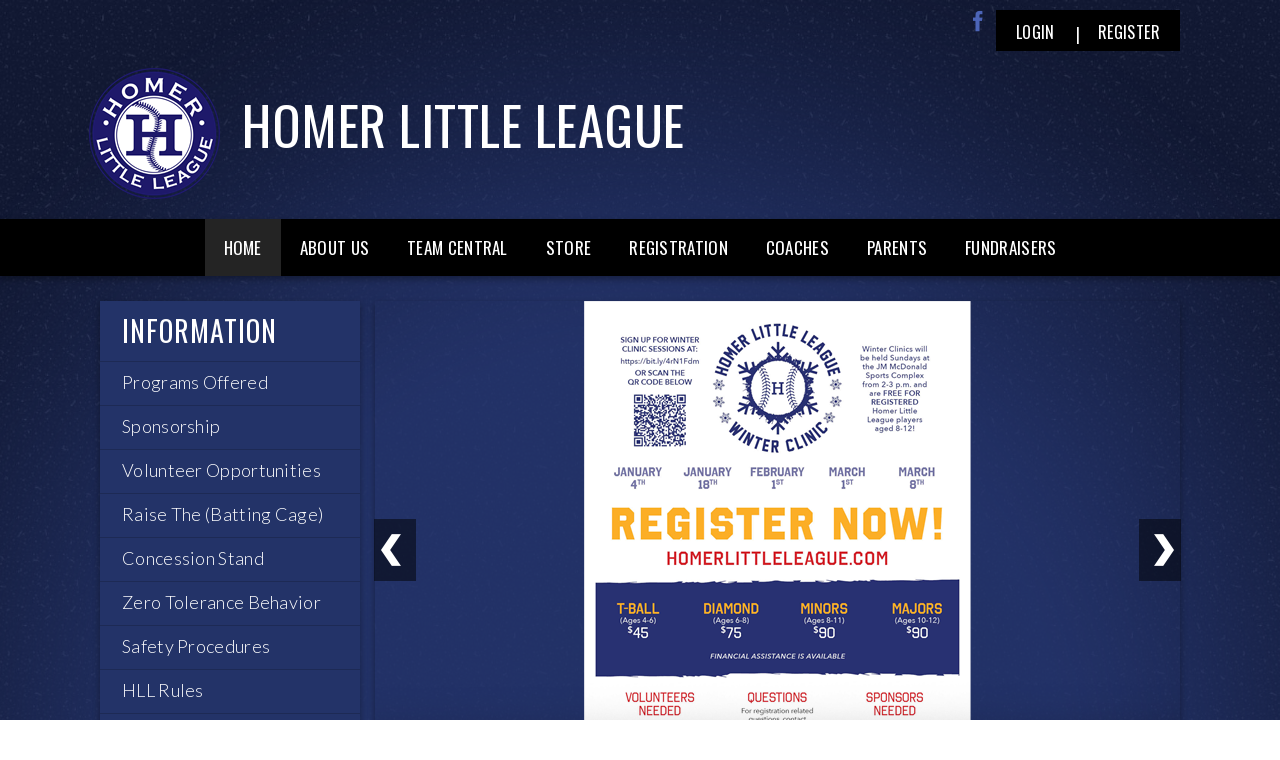

--- FILE ---
content_type: text/html; charset=utf-8
request_url: https://www.homerlittleleague.com/Default.aspx?tabid=581129
body_size: 18242
content:
<!DOCTYPE html PUBLIC "-//W3C//DTD XHTML 1.0 Transitional//EN" "http://www.w3.org/TR/xhtml1/DTD/xhtml1-transitional.dtd">
<html  xml:lang="en-US" lang="en-US" xmlns="http://www.w3.org/1999/xhtml">
<head id="Head"><title>
	Homer Little League Baseball (NY) > Home
</title><meta content="text/html; charset=UTF-8" http-equiv="Content-Type" /><meta content="text/javascript" http-equiv="Content-Script-Type" /><meta content="text/css" http-equiv="Content-Style-Type" /><meta http-equiv="X-UA-Compatible" content="IE=edge" /><meta id="MetaDescription" name="DESCRIPTION" content="Homer Little League Baseball (NY)" /><meta id="MetaKeywords" name="KEYWORDS" content="Homer Little League Baseball (NY)" /><meta id="MetaCopyright" name="COPYRIGHT" content="Copyright (c) 2026 by Homer Little League Baseball (NY)" /><meta id="MetaAuthor" name="AUTHOR" content="Homer Little League Baseball (NY)" /><meta name="RESOURCE-TYPE" content="DOCUMENT" /><meta name="DISTRIBUTION" content="GLOBAL" /><meta id="MetaRobots" name="ROBOTS" content="INDEX, FOLLOW" /><meta name="REVISIT-AFTER" content="1 DAYS" /><meta name="RATING" content="GENERAL" /><meta http-equiv="PAGE-ENTER" content="RevealTrans(Duration=0,Transition=1)" /><style id="StylePlaceholder" type="text/css"></style><link href="/portals/_default/default.css?cdv=298" type="text/css" rel="stylesheet"/><link href="/portals/_default/admin.css?cdv=298" type="text/css" rel="stylesheet"/><link href="/portals/_default/skins/apollo-ii/skin.css?cdv=298" type="text/css" rel="stylesheet"/><link href="/portals/_default/skins/apollo-ii/css/color-navy.css?cdv=298" type="text/css" rel="stylesheet"/><link href="/desktopmodules/bsb/bsb.content/clientresources/homesettingpanel.css?cdv=298" type="text/css" rel="stylesheet"/><link href="/desktopmodules/bsb/bsb.contentrotator/clientresources/apollo-ii/apollo-ii.css?cdv=298" type="text/css" rel="stylesheet"/><script src="/resources/shared/scripts/jquery/jquery.min.js?cdv=298" type="text/javascript"></script><script src="/resources/shared/scripts/jquery/jquery-migrate.min.js?cdv=298" type="text/javascript"></script><script src="/resources/shared/scripts/jquery/jquery-ui.min.js?cdv=298" type="text/javascript"></script>
<script>
!function(){var analytics=window.analytics=window.analytics||[];if(!analytics.initialize)if(analytics.invoked)window.console&&console.error&&console.error("Segment snippet included twice..");else{analytics.invoked=!0;analytics.methods=["trackSubmit","trackClick","trackLink","trackForm","pageview","identify","reset","group","track","ready","alias","debug","page","once","off","on"];analytics.factory=function(t){return function(){var e=Array.prototype.slice.call(arguments);e.unshift(t);analytics.push(e);return analytics}};for(var t=0;t<analytics.methods.length;t++){var e=analytics.methods[t];analytics[e]=analytics.factory(e)}analytics.load=function(t,e){var n=document.createElement("script");n.type="text/javascript";n.async=!0;n.src="https://cdn.segment.com/analytics.js/v1/"+t+"/analytics.min.js";var a=document.getElementsByTagName("script")[0];a.parentNode.insertBefore(n,a);analytics._loadOptions=e};analytics.SNIPPET_VERSION="4.1.0";
analytics.load("vwPZbUUO9tST7jvVEVKUgfx7fLvtimDG");
//analytics.page();
}}();
</script>

    <script>
        window.dataLayer = window.dataLayer || [];
        function gtag() { dataLayer.push(arguments); }

        gtag('consent', 'default', {
            ad_storage: 'denied',
            analytics_storage: 'denied',
            ad_user_data: 'denied',
            ad_personalization: 'denied',
            functionality_storage: 'denied',
            personalization_storage: 'denied',
            security_storage: 'denied'
        });
        gtag('consent', 'default', {
            ad_storage: 'denied',
            analytics_storage: 'denied',
            ad_user_data: 'denied',
            ad_personalization: 'denied',
            functionality_storage: 'denied',
            personalization_storage: 'denied',
            security_storage: 'granted',
            regions: ['AS', 'AI', 'AG', 'AR', 'AW', 'AU', 'AT', 'BS', 'BB', 'BY', 'BE', 'BM', 'BO', 'BQ', 'BR', 'BG', 'CA', 'CL', 'CN', 'CO', 'CR', 'HR', 'CU', 'CW', 'CY', 'CZ', 'DK', 'DM', 'DO', 'EC', 'SV', 'EE', 'FI', 'FR', 'DE', 'GR', 'GD', 'GU', 'GT', 'GY', 'HT', 'HK', 'HU', 'IN', 'ID', 'IE', 'IL', 'IT', 'JM', 'JP', 'KR', 'KW', 'LV', 'LB', 'LT', 'LU', 'MT', 'MX', 'NP', 'NL', 'NZ', 'NI', 'NG', 'NO', 'PA', 'PY', 'PE', 'PH', 'PL', 'PT', 'PR', 'QA', 'RO', 'KN', 'LC', 'MF', 'VC', 'SA', 'RS', 'SG', 'SK', 'SI', 'ZA', 'ES', 'SR', 'SE', 'CH', 'TW', 'TT', 'AE', 'GB', 'US', 'UY', 'VE', 'VN', 'VI', 'PK']
        });
    </script>

<!-- Google Tag Manager -->
<script>
	(function(w,d,s,l,i){
	w[l]=w[l]||[];
	w[l].push({'gtm.start':new Date().getTime(),event:'gtm.js'});
	var f=d.getElementsByTagName(s)[0],
	j=d.createElement(s),
	dl=l!='dataLayer'?'&l='+l:'';
	j.async=true;
		
	j.src='https://www.googletagmanager.com/gtm.js?id='+i+dl+'';
	f.parentNode.insertBefore(j,f);
	})
(window,document,'script','dataLayer','GTM-MSRCR47S');
</script>
<!-- End Google Tag Manager -->

<!-- Google Tag Manager -->
<script>
  (function(w, d, s, l, i) {
    w[l] = w[l] || [];
    w[l].push({ 'gtm.start': new Date().getTime(), event: 'gtm.js' });
    var f = d.getElementsByTagName(s)[0],
      j = d.createElement(s),
      dl = l != 'dataLayer' ? '&l=' + l : '';
    j.async = true;
    j.src = 'https://www.googletagmanager.com/gtm.js?id=' + i + dl;
    f.parentNode.insertBefore(j, f);
  })(window, document, 'script', 'dataLayer', 'GTM-WMZLMM4');
  window.dataLayer = window.dataLayer || [];
    window.dataLayer.push({
        'userPortalId': '3648',
        'instanceKey': 'clubs',
        'userId': '-1',
        'isAdminUser': 'False',
        'isStackHubPortal': 'False',
		'appName': 'Core Legacy',
		'appEnvironment': 'Live',
    });
    
	
	function pushAppDataReadyEvent() {
      window.dataLayer.push({ 'event': 'appDataReady' });
    }
	
	setTimeout(pushAppDataReadyEvent, 200);

</script>
<!-- End Google Tag Manager -->


<meta name="PortalId" content= "3648" /> 

<script type="text/javascript">
	function redirectToSSLUrl(url){window.location=decodeURIComponent(url);}
	
	$(document).ready(function(){
		if(window.location.protocol === "https:") return;
		var tabIdBasedUrl = "/Default.aspx?tabid=581129";
		var currentUrl = document.location.href.substring(document.location.origin.length);
		var sslUrl= "https://www.homerlittleleague.com";
		
		if(currentUrl.toLowerCase().indexOf("tabid=") == -1){ currentUrl = tabIdBasedUrl;}
		
		var s = document.createElement("script");
		s.type = "text/javascript";
		s.src = sslUrl + "/AmILoggedInHandler.ashx?portalId=3648&currenturl=" + encodeURIComponent(currentUrl);
		$("body").append(s);
	});
</script>

<script type="text/javascript">
$(document).ready( function () {
	if (typeof ReportViewer != 'undefined') {
			ReportViewer.prototype.PrintReport = function () {
				switch (this.defaultPrintFormat) {
					case "Default":
						this.DefaultPrint();
						break;
					case "PDF":
						this.PrintAs("PDF");
						previewFrame = document.getElementById(this.previewFrameID);
						previewFrame.onload = function () { previewFrame.contentDocument.execCommand("print", true, null); }
						break;
				}
			};
		}
});
</script>

<link href="https:///Default.aspx?tabid=581129" rel="canonical" /><meta name='viewport' content='intial-scale=1.0,width=device-width'/><link rel="stylesheet" type="text/css" href="/DesktopModules/DDRMenu/BSBMobNav/mobnav.css"></link><link rel="stylesheet" type="text/css" href="/portals/_default/Skins/Apollo-II/nav/nav.css"></link></head>
<body id="Body" class=" apollo">
		

<!-- Google Tag Manager (noscript) -->
<noscript>
	<iframe 
	    src="https://www.googletagmanager.com/ns.html?id=GTM-MSRCR47S" 
			height="0" 
			width="0" 
			style="display:none;visibility:hidden">
	</iframe>
</noscript>
<!-- End Google Tag Manager (noscript) -->

<!-- Google Tag Manager (noscript) -->
<noscript>
	<iframe
		src="https://www.googletagmanager.com/ns.html?id='GTM-WMZLMM4'"
		height="0"
		width="0"
		style="display:none;visibility:hidden"
	></iframe>
</noscript>
<div id="mp-toolbar-host"></div>
<!-- End Google Tag Manager (noscript) -->

		<form method="post" action="/Default.aspx?tabid=581129" id="Form" enctype="multipart/form-data">
<div class="aspNetHidden">
<input type="hidden" name="StylesheetManager_TSSM" id="StylesheetManager_TSSM" value="" />
<input type="hidden" name="ScriptManager_TSM" id="ScriptManager_TSM" value="" />
<input type="hidden" name="__EVENTTARGET" id="__EVENTTARGET" value="" />
<input type="hidden" name="__EVENTARGUMENT" id="__EVENTARGUMENT" value="" />
<input type="hidden" name="_VSTATE" id="_VSTATE" value="[base64]/MieuLwVy9sPEOk1ev1BL+IgZTD+U2QFp1lLt3Q7VEyxCAT+33fY8RjcLvt35EAmS5jlCCT2E5EUNMOSc+mFO12b/YwkEVRK0uFriahB4Y/mgauM2Rot7+H9IpeQ70pWgIgm8tLygpWAK90bXnezSR0o9NtHV9/QF9PTfP0Cie9wz61wxBmkD3yKfXzAKT4YKRBTuRwnjwYcF+OZ1+A9zaNCJSqtf1DMUEeAmGqkkBxE5S02UAg5MBRLxTuDCMvftLx3IGAlwoZy/ep5Y6WaKKw1rXvXYdL8yKg8J2KycCOKCvb4WjyZeQHTAi3EdeFAUwoYrFsPQMt6hWlpOalACUD99TWIiazexzw42GtXtF2wqjXZ7QxCnwc9RlnWJlnygXZCEMjmaFn35uud8tZoek7rsdR3z+PqmnVwx03jKMaVhCRgvRj+7wJAMaPA8oq8iKmfEYcN2Qk4LBv/wyrrAK+OIcDpeaTF52K7V2K7RExH7EhPNMQXOSUOedaeNtkHqJxC6/oRVTwuIWkj80EM5i38Ip20v+hxsw/rlF+UXmrD/JX0kvonhO/IPbsi5TrDxESVFuex696xJ8frFLzvGkkF2/hY62q6/WD2T2IZSRM8cdhlFa3m8TNE7n3CGM8SRs8OSjijAs1rs9iv5FpB0OpbZxp/O3N4pI3wtu2izHxzNma09xAnb/fM/4NY4RPge0GAAA=" />
<input type="hidden" name="__VIEWSTATE" id="__VIEWSTATE" value="" />
</div>

<script type="text/javascript">
//<![CDATA[
var theForm = document.forms['Form'];
if (!theForm) {
    theForm = document.Form;
}
function __doPostBack(eventTarget, eventArgument) {
    if (!theForm.onsubmit || (theForm.onsubmit() != false)) {
        theForm.__EVENTTARGET.value = eventTarget;
        theForm.__EVENTARGUMENT.value = eventArgument;
        theForm.submit();
    }
}
//]]>
</script>


<script src="/WebResource.axd?d=pynGkmcFUV1ZZXERyYgzPaAYQM8toJDi3ubXdQG0W7Rgz_EkQpArelb1XYA1&amp;t=638901392248157332" type="text/javascript"></script>

<script type="text/javascript">if (!(window.mobnav && window.mobnav.js)) document.write(unescape('%3Cscript src="/DesktopModules/DDRMenu/BSBMobNav/mobnav.js" type="text/javascript"%3E%3C/script%3E'));</script><script type="text/javascript">if (!(window.hoverintent && window.hoverintent.js)) document.write(unescape('%3Cscript src="/portals/_default/Skins/Apollo-II/nav/hoverintent.js" type="text/javascript"%3E%3C/script%3E'));</script><script type="text/javascript">if (!(window.ForceMenu && window.ForceMenu.js)) document.write(unescape('%3Cscript src="/portals/_default/Skins/Apollo-II/nav/nav.js" type="text/javascript"%3E%3C/script%3E'));</script>
<script src="/Telerik.Web.UI.WebResource.axd?_TSM_HiddenField_=ScriptManager_TSM&amp;compress=1&amp;_TSM_CombinedScripts_=%3b%3bSystem.Web.Extensions%2c+Version%3d4.0.0.0%2c+Culture%3dneutral%2c+PublicKeyToken%3d31bf3856ad364e35%3aen-US%3aa8328cc8-0a99-4e41-8fe3-b58afac64e45%3aea597d4b%3ab25378d2" type="text/javascript"></script>
<script src="/js/dnn.js" type="text/javascript"></script>
<div class="aspNetHidden">

	<input type="hidden" name="__VIEWSTATEENCRYPTED" id="__VIEWSTATEENCRYPTED" value="" />
</div><script type="text/javascript">
//<![CDATA[
Sys.WebForms.PageRequestManager._initialize('ScriptManager', 'Form', [], [], [], 36000, '');
//]]>
</script>

		
		
        <script src="/js/dnn.modalpopup.js?cdv=298" type="text/javascript"></script><script src="/js/dnncore.js?cdv=298" type="text/javascript"></script><script src="/resources/shared/scripts/clamp.js?cdv=298" type="text/javascript"></script><script src="/js/dnn.servicesframework.js?cdv=298" type="text/javascript"></script><script src="/portals/_default/skins/apollo-ii/js/custom-theme.js?cdv=298" type="text/javascript"></script><script src="/resources/bsb.controls/jquery.contenthome.helper.js?cdv=298" type="text/javascript"></script><script src="/desktopmodules/at/at.common.usercontrols/resources/jquery.smallpluggins.js?cdv=298" type="text/javascript"></script><script src="/resources/bsb.controls/jquery.hoverintent.js?cdv=298" type="text/javascript"></script><script src="/resources/bsb.controls/jquery.caroufredsel.min.js?cdv=298" type="text/javascript"></script><script src="/resources/bsb.controls/jquery.tweet.js?cdv=298" type="text/javascript"></script>
        <style type="text/css">

/* Scoll Track*/
::-webkit-scrollbar-thumb {
  background-color: ;
}

a, a:link, a:visited {
    <!-- color: ; -->
}

.skAboutus a, .skAboutus a:link, .skAboutus a:visited {
    color: ;
}

/* Top Bar CSS */
/*******************************************************************/

.skTopBar a img:hover {
  filter: drop-shadow(0 0 5px );
}

.skLinks,
.skSponsor {
	background: ;
}

.skAction .skLogin a.skBtn {
	color: ;
}

.skNav #dnnStandardMenu .root .mi1 .txt,
.skNav #dnnStandardMenu .root .mi2 .txt {
	color: ;
}

.skNav #dnnStandardMenu .root .txt {
	color: ;
}

.sWebTheme_ActionsArea a.sWebTheme_ActionsLinks:active span,
.sWebTheme_ActionsArea a.sWebTheme_ActionsLinks:hover span,
.sWebTheme_ActionsArea a.sWebTheme_ActionsLinks:focus span {
	background: ;
	color: ;
}

#slider805500 .skReadMore:hover,
#slider805500 .skReadMore:focus,
#slider1080500 .skReadMore:hover,
#slider1080500 .skReadMore:focus {
	color: ;
}

.skSection h2.skHead,
.skNews a.skLink,
ul.skField p.skName,
.skEventHead .skEventLink,
.skSocialTab li a.skHead,
.skEventMonth,
.skEventDay,
.skContact h2.skHead,
.skFooter .skSiteLink h2.skHead {
	color: ;
}

.skSection .viewall {
	background-color: ;
}

.skFooter .ftContent {
	border-top-color: ;
}

.skContact .skClubAddress a.skClubPhone:hover,
.skContact .skClubAddress a.skClubPhone:focus,
.skContact .skClubAddress a.skClubEmail:hover,
.skContact .skClubAddress a.skClubEmail:focus {
	color: ;
}

.skFooter .skSiteLink li.skSiteItem:hover:before,
.skFooter .skSiteLink li.skSiteItem:hover a.skSiteItemLink {
	color: ;
}

.skBottomBar .skInfo .SkinObject:hover,
.skBottomBar .skInfo .skHiddenLogin:hover  {
	color: ;
}

.skInner .default-header {
	background: ;
}

.sWebTheme_ActionsArea a.sWebTheme_showSettings:hover {
  background-color: ;
  color: ;
}

/* responsive CSS */
/********************************************************************/
@media screen and (max-width: 768px) {
	 /* Mobile menu CSS */
	#Body #mobNav .navBar {
		background:  !important;
	}
	#Body #mobNav .navDropDown {
		background: ;
	}
	#Body #mobNav .navTabs .activeTab {
		border-bottom-color: ;
	}
	#Body #mobNav .navChild .navLink, 
	#Body #mobNav .navChild .navLink:link, 
	#Body #mobNav .navChild .navLink:visited {
		color: ;
	}
	#Body #mobNav.hot-pink .navChild .navIcon {
		fill: ;
	}
	#Body #mobNav .navChild .navIcon{
		fill:  !important;
	}
	
	#slider805500 .skPager a span {
		background: ;
	}
	
	.skAction .skLogin a.skBtn	{
		background-color: ;
	}
		
	.skSection .skNews .readmore a	{
		color: ;
	}
}
</style>
<input name="dnn$MobileNavigation$UniformBaseSection$hdncheckIsUniformAvailable" type="hidden" id="dnn_MobileNavigation_UniformBaseSection_hdncheckIsUniformAvailable" class="json-IsUniformAvailable" />
<input name="dnn$MobileNavigation$UniformBaseSection$hdnPortalId" type="hidden" id="dnn_MobileNavigation_UniformBaseSection_hdnPortalId" class="json-PortalId" value="3648" />
<input name="dnn$MobileNavigation$UniformBaseSection$hdnFamilyId" type="hidden" id="dnn_MobileNavigation_UniformBaseSection_hdnFamilyId" class="json-FamilyId" value="0" />
<input name="dnn$MobileNavigation$UniformBaseSection$hdnUserId" type="hidden" id="dnn_MobileNavigation_UniformBaseSection_hdnUserId" class="json-CustomerId json-UserId" value="-1" />
<input name="dnn$MobileNavigation$UniformBaseSection$hdnInstanceKey" type="hidden" id="dnn_MobileNavigation_UniformBaseSection_hdnInstanceKey" class="json-InstanceKey" value="clubs" />
<span id="noSizeNotificationForShoppingCart"></span>
<script type="text/x-kendo-template" id="errorNotificationTemplate-shoppingcart-tmpl">
    <div  class="bsb-notification danger">
    	#= message #
    	<span class="pull-right danger" style="cursor: pointer;">X</span>
    </div>
</script>


<input name="dnn$MobileNavigation$isExpressTheme" type="hidden" id="dnn_MobileNavigation_isExpressTheme" value="false" />
<input name="dnn$MobileNavigation$themeNameFromDB" type="hidden" id="dnn_MobileNavigation_themeNameFromDB" value="Apollo II-Color-Navy" />
<input name="dnn$MobileNavigation$themeNameFromConfig" type="hidden" id="dnn_MobileNavigation_themeNameFromConfig" value="mclean youth soccer" />

<div id="mobNav" class="navy"> 
	<div class="navBar">
		<div class="navLeft">
			<a class="navExpand navBurger" href="javascript:void(0)" onclick="toggleDropDown(this)" data-target="#dnn_MobileNavigation_navDropDown">
				<svg class="navIcon" xmlns="http://www.w3.org/2000/svg" width="25" height="25" viewBox="0 0 25 25">
					<path d="M0,4h25v3H0V4z M0,11h25v3H0V11z M0,18h25v3H0V18z"/>
				</svg>
				<svg class="navIcon navActive" xmlns="http://www.w3.org/2000/svg" width="25" height="25" viewBox="0 0 25 25">
					<polygon points="23,20.8 14.8,12.5 23,4.3 20.7,2 12.5,10.2 4.3,2 2,4.3 10.2,12.5 2,20.8 4.2,23 12.5,14.8 20.8,23 "/>
				</svg>
			</a>
		</div>
		
			<div class="navLogo"><a id="dnn_MobileNavigation_dnnMobNavLOGO_hypLogo" title="Homer Little League Baseball (NY)" href="/default.aspx?portalid=3648"><img id="dnn_MobileNavigation_dnnMobNavLOGO_imgLogo" src="/Portals/3648/logo639016531282146332.png" alt="Homer Little League Baseball (NY)" style="border-width:0px;" /></a></div>
		
	</div>
	<div id="dnn_MobileNavigation_navDropDown" class="navDropDown">
		
		<div id="navMenu" class="navContent">
			<div class="navContentInner">
			<!-- DDRmenu v02.00.01 - BSBMobNav template --><ul class="navRoot">
	<li class="navItem navSelected navFirst">
		<div class="navWrapper">
			
				<a class="navLink navLinkSelected" target="" href="/Default.aspx?tabid=581129">Home</a>
			
		</div>
		
	</li>

	<li class="navItem">
		<div class="navWrapper">
			
				<a class="navLink" href="javascript:void(0)" onclick="toggleDropDown(this)" data-target="#navChild581130">About Us</a>
			
				<a class="navExpand navArrow" href="javascript:void(0)" onclick="toggleDropDown(this)" data-target="#navChild581130">
					<svg class="navIcon" xmlns="http://www.w3.org/2000/svg" width="15" height="9" viewBox="0 0 15 9">
						<polygon points="15,0.9 14.1,0 7.5,7.2 0.9,0 0,0.9 7.5,9 7.5,9 7.5,9"/>
					</svg>
					<svg class="navIcon navActive" xmlns="http://www.w3.org/2000/svg" width="15" height="9" viewBox="0 0 15 9">
						<polygon points="0,8.1 0.9,9 7.5,1.8 14.1,9 15,8.1 7.5,0 7.5,0 7.5,0"/>
					</svg>
				</a>
			
		</div>
		
			<ul id="navChild581130" class="navChild navChild0">
	<li class="navItem navFirst">
		<div class="navWrapper">
			
				<a class="navLink" target="" href="/Default.aspx?tabid=614244">Board of Directors</a>
			
		</div>
		
	</li>

	<li class="navItem">
		<div class="navWrapper">
			
				<a class="navLink" target="" href="/Default.aspx?tabid=1103116">HLL Safety</a>
			
		</div>
		
	</li>

	<li class="navItem">
		<div class="navWrapper">
			
				<a class="navLink" target="" href="/Default.aspx?tabid=1442086">HLL Rules</a>
			
		</div>
		
	</li>

	<li class="navItem navLast">
		<div class="navWrapper">
			
				<a class="navLink" target="" href="/Default.aspx?tabid=1451614">Code Of Conduct</a>
			
		</div>
		
	</li>
</ul>
		
	</li>

	<li class="navItem">
		<div class="navWrapper">
			
				<a class="navLink" href="javascript:void(0)" onclick="toggleDropDown(this)" data-target="#navChild586782">Team Central</a>
			
				<a class="navExpand navArrow" href="javascript:void(0)" onclick="toggleDropDown(this)" data-target="#navChild586782">
					<svg class="navIcon" xmlns="http://www.w3.org/2000/svg" width="15" height="9" viewBox="0 0 15 9">
						<polygon points="15,0.9 14.1,0 7.5,7.2 0.9,0 0,0.9 7.5,9 7.5,9 7.5,9"/>
					</svg>
					<svg class="navIcon navActive" xmlns="http://www.w3.org/2000/svg" width="15" height="9" viewBox="0 0 15 9">
						<polygon points="0,8.1 0.9,9 7.5,1.8 14.1,9 15,8.1 7.5,0 7.5,0 7.5,0"/>
					</svg>
				</a>
			
		</div>
		
			<ul id="navChild586782" class="navChild navChild0">
	<li class="navItem navFirst">
		<div class="navWrapper">
			
				<a class="navLink" target="" href="/Default.aspx?tabid=586783">Team Directory</a>
			
		</div>
		
	</li>

	<li class="navItem">
		<div class="navWrapper">
			
				<a class="navLink" target="" href="/Default.aspx?tabid=586784">Posted Schedules</a>
			
		</div>
		
	</li>

	<li class="navItem">
		<div class="navWrapper">
			
				<a class="navLink" target="" href="/Default.aspx?tabid=586785">View Scores</a>
			
		</div>
		
	</li>

	<li class="navItem">
		<div class="navWrapper">
			
				<a class="navLink" target="" href="/Default.aspx?tabid=586889">Calendar</a>
			
		</div>
		
	</li>

	<li class="navItem navLast">
		<div class="navWrapper">
			
				<a class="navLink" target="" href="/Default.aspx?tabid=586786">View Standings</a>
			
		</div>
		
	</li>
</ul>
		
	</li>

	<li class="navItem">
		<div class="navWrapper">
			
				<a class="navLink" target="" href="https://shop.bluesombrero.com/store/p/3648">Store</a>
			
		</div>
		
	</li>

	<li class="navItem">
		<div class="navWrapper">
			
				<a class="navLink" href="javascript:void(0)" onclick="toggleDropDown(this)" data-target="#navChild581134">Registration</a>
			
				<a class="navExpand navArrow" href="javascript:void(0)" onclick="toggleDropDown(this)" data-target="#navChild581134">
					<svg class="navIcon" xmlns="http://www.w3.org/2000/svg" width="15" height="9" viewBox="0 0 15 9">
						<polygon points="15,0.9 14.1,0 7.5,7.2 0.9,0 0,0.9 7.5,9 7.5,9 7.5,9"/>
					</svg>
					<svg class="navIcon navActive" xmlns="http://www.w3.org/2000/svg" width="15" height="9" viewBox="0 0 15 9">
						<polygon points="0,8.1 0.9,9 7.5,1.8 14.1,9 15,8.1 7.5,0 7.5,0 7.5,0"/>
					</svg>
				</a>
			
		</div>
		
			<ul id="navChild581134" class="navChild navChild0">
	<li class="navItem navFirst navLast">
		<div class="navWrapper">
			
				<a class="navLink" target="" href="/Default.aspx?tabid=581135">Registration Checklist</a>
			
		</div>
		
	</li>
</ul>
		
	</li>

	<li class="navItem">
		<div class="navWrapper">
			
				<a class="navLink" href="javascript:void(0)" onclick="toggleDropDown(this)" data-target="#navChild596409">Coaches</a>
			
				<a class="navExpand navArrow" href="javascript:void(0)" onclick="toggleDropDown(this)" data-target="#navChild596409">
					<svg class="navIcon" xmlns="http://www.w3.org/2000/svg" width="15" height="9" viewBox="0 0 15 9">
						<polygon points="15,0.9 14.1,0 7.5,7.2 0.9,0 0,0.9 7.5,9 7.5,9 7.5,9"/>
					</svg>
					<svg class="navIcon navActive" xmlns="http://www.w3.org/2000/svg" width="15" height="9" viewBox="0 0 15 9">
						<polygon points="0,8.1 0.9,9 7.5,1.8 14.1,9 15,8.1 7.5,0 7.5,0 7.5,0"/>
					</svg>
				</a>
			
		</div>
		
			<ul id="navChild596409" class="navChild navChild0">
	<li class="navItem navFirst">
		<div class="navWrapper">
			
				<a class="navLink" target="" href="/Default.aspx?tabid=614295">Pre-Game Schedule</a>
			
		</div>
		
	</li>

	<li class="navItem">
		<div class="navWrapper">
			
				<a class="navLink" target="" href="/Default.aspx?tabid=596414">Batting Cage Rules</a>
			
		</div>
		
	</li>

	<li class="navItem">
		<div class="navWrapper">
			
				<a class="navLink" target="" href="/Default.aspx?tabid=716177">Little League Pitching Rules and Pitch Counts</a>
			
		</div>
		
	</li>

	<li class="navItem">
		<div class="navWrapper">
			
				<a class="navLink" target="" href="/Default.aspx?tabid=716175">Minor (Vosburgh) Pitching Rules and Pitch Counts</a>
			
		</div>
		
	</li>

	<li class="navItem navLast">
		<div class="navWrapper">
			
				<a class="navLink" target="" href="/Default.aspx?tabid=596410">Newspaper Reporting Form</a>
			
		</div>
		
	</li>
</ul>
		
	</li>

	<li class="navItem">
		<div class="navWrapper">
			
				<a class="navLink" href="javascript:void(0)" onclick="toggleDropDown(this)" data-target="#navChild614304">Parents</a>
			
				<a class="navExpand navArrow" href="javascript:void(0)" onclick="toggleDropDown(this)" data-target="#navChild614304">
					<svg class="navIcon" xmlns="http://www.w3.org/2000/svg" width="15" height="9" viewBox="0 0 15 9">
						<polygon points="15,0.9 14.1,0 7.5,7.2 0.9,0 0,0.9 7.5,9 7.5,9 7.5,9"/>
					</svg>
					<svg class="navIcon navActive" xmlns="http://www.w3.org/2000/svg" width="15" height="9" viewBox="0 0 15 9">
						<polygon points="0,8.1 0.9,9 7.5,1.8 14.1,9 15,8.1 7.5,0 7.5,0 7.5,0"/>
					</svg>
				</a>
			
		</div>
		
			<ul id="navChild614304" class="navChild navChild0">
	<li class="navItem navFirst">
		<div class="navWrapper">
			
				<a class="navLink" target="" href="/Default.aspx?tabid=614437">FAQ&#39;s</a>
			
		</div>
		
	</li>

	<li class="navItem">
		<div class="navWrapper">
			
				<a class="navLink" target="" href="/Default.aspx?tabid=614305">We Need Your Help</a>
			
		</div>
		
	</li>

	<li class="navItem">
		<div class="navWrapper">
			
				<a class="navLink" target="" href="/Default.aspx?tabid=614478">Equipment Buying Guide</a>
			
		</div>
		
	</li>

	<li class="navItem">
		<div class="navWrapper">
			
				<a class="navLink" target="" href="/Default.aspx?tabid=629969">Parents Role(s)</a>
			
		</div>
		
	</li>

	<li class="navItem">
		<div class="navWrapper">
			
				<a class="navLink" target="" href="/Default.aspx?tabid=614485">Parent Confessions</a>
			
		</div>
		
	</li>

	<li class="navItem">
		<div class="navWrapper">
			
				<a class="navLink" target="" href="/Default.aspx?tabid=629968">Second Goal Parents</a>
			
		</div>
		
	</li>

	<li class="navItem navLast">
		<div class="navWrapper">
			
				<a class="navLink" target="" href="/Default.aspx?tabid=629970">Arm Safety</a>
			
		</div>
		
	</li>
</ul>
		
	</li>

	<li class="navItem navLast">
		<div class="navWrapper">
			
				<a class="navLink" target="" href="/Default.aspx?tabid=1452391">Fundraisers</a>
			
		</div>
		
	</li>
</ul>


			
			<div class="navFooter">
				<ul class="navRoot">
					<li class="navItem">
						<div class="navWrapper">
							<svg class="navIcon" xmlns="http://www.w3.org/2000/svg" width="25" height="25" viewBox="0 0 25 25">
								<path d="M2.9,23h2c0.1-4.3,3.7-7.8,8.1-7.8c4.4,0,8,3.5,8.1,7.8h2c-0.1-4.1-2.7-7.7-6.4-9.1c1.4-1.1,2.3-2.8,2.3-4.8
									c0-3.3-2.7-6.1-6.1-6.1S6.9,5.8,6.9,9.1c0,1.9,0.9,3.7,2.3,4.8C5.6,15.3,2.9,18.9,2.9,23z M8.9,9.1c0-2.2,1.8-4.1,4.1-4.1
									s4.1,1.8,4.1,4.1s-1.8,4.1-4.1,4.1S8.9,11.4,8.9,9.1z"/>
							</svg>
							<a id="dnn_MobileNavigation_dnnMobNavLOGIN_cmdLogin" class="navLink" href="/Default.aspx?tabid=581138&amp;isLogin=True">Login</a>
						</div> 
					</li>
					<li class="navItem"><div class="navWrapper"><a id="dnn_MobileNavigation_dnnMobNavUSER_cmdRegister" class="navLink" href="/Default.aspx?tabid=581138">Register</a></div></li>
					
				</ul>
			</div>
			</div>
		</div>
	</div>
</div>
<!-- For Website Navigation Swap (TWA-1840) -->
<div id="websiteManager">
	<h1 class="scom-title">Website Manager</h1>
</div>
<style>
	#websiteManager{
		display: none;
		background-color: #363636;
		padding: 36px 10px;
	}
	#websiteManager h1.scom-title{
		padding: 0;
		margin: 0;
		font-family: "dsg-sans-black", "Segoe UI", Arial, Helvetica, sans-serif;
		font-size: 50.4px;
		line-height: 54px;
		font-weight: bold;
		color: white;
		text-transform: uppercase;
		letter-spacing: 3px;
	}
</style>
<!-- End -->


<style>
    .mt-5 {
        margin-top: 5px;
    }
    .skVisitor {
        background-color: #24313A;
        padding: 25px 0;
    }

    .skVisitorRow {
        width: 960px;
        margin: 0 auto;
        display: flex;
        align-items: flex-start;
        justify-content: center;
        gap: 16px;
    }

    .VisitorText {
        font-family: 'Lato',sans-serif;
        color: #ebeaea;
        font-size: 16px;
        line-height: 20px;
        letter-spacing: 0.3px;
    }

    .TextEditorWidth {
        border: none;
        border-radius: 4px;
    }

    .skVisitorRow input {
        font-size: 16px;
        padding: 6px 0 6px 10px;
        display: block;
        width: 200px;
        border-radius: 4px;
        border: 2px solid transparent;
    }

        .skVisitorRow input:focus {
            border: 2px solid #3a5d75;
            transition: border 1s ease-in-out;
        }

        .skVisitorRow input[type="submit"] {
            width: unset;
            font-weight: 500;
            color: rgb(255 255 255);
            background-color: #0072EB;
            -webkit-transition: all .2s ease-in-out;
            transition: all .2s ease-in-out;
            padding: 8px 20px;
            border: none;
            border-radius: 4px;
            cursor: pointer;
            -ms-touch-action: manipulation;
            touch-action: manipulation;
            font-size: 16px;
        }

            .skVisitorRow input[type="submit"]:focus,
            .skVisitorRow input[type="submit"]:hover {
                box-shadow: 2px 0 2px rgba(255, 255, 255, .12), 0 2px 2px rgba(255, 255, 255, .2);
                background-color: #0A4FB3;
            }

    .skVisitorRow .Wrapper {
        position: relative;
    }

    .skVisitorRow .Error span {
        display: block;
        position: absolute;
        width: max-content;
        font-size: 14px;
        font-weight: 600;
        left: 0;
        bottom: -24px;
    }
    .VisitorDataRow .VisitorWrapper {
        display: flex;
        gap: 10px;
    }
    .InputWrapper .Error span {
        position: relative;
        display: unset;
        bottom: 0;
    }
    .VisitorDataRow .VisitorWrapper {
        position: relative;
    }
    .VisitorDataRow .VisitorWrapper .InputWrapper {
        width: 212px;
    }

    @media screen and (max-width: 960px) {
        .skVisitorRow {
            width: auto;
            margin: 0 16px;
        }
    }

    @media screen and (max-width: 768px) {
        .skVisitor {
            padding: 30px 0;
        }

        .skVisitorRow {
            width: auto;
            margin: 0 30px;
            flex-wrap: wrap;
        }

        .VisitorText {
            width: 100%
        }

        .VisitorDataRow .VisitorText {
            text-align: center;
        }
        
        .VisitorDataRow .VisitorWrapper {
            flex-wrap: wrap;
            justify-content: center;
        }
    }
</style>



<script language="javascript" type="text/javascript">
    $(document).ready(function () {
        var chooseCollecting = $("#dnn_ctlDisplaySiteVisitorAnnouncement_hdnChoosecollecting").val();

        var nameDiv = document.getElementById("siteVisitorAnnouncementNameDiv");
        if (nameDiv) {
            if (chooseCollecting === "Email And Name") {
                nameDiv.style.display = "block";
            } else {
                nameDiv.style.display = "none";
            }
        }
    });
    function ShowEmailSubmitSuccessMessage(nameInput, emailInput) {
        let message = "";

        if (nameInput && emailInput) {
            message = "Name and email added successfully!";
        } else {
            message = "Email added successfully!";
        } 

        $(".EmailSuccess font").html(message);
        $('.EmailSuccess').show();

        $(".EmailSuccess").hide('fade', {}, 3000);
        return;
    }

    function validateEmail(email) {
        var regex = /^[\w.%+-]+@[\w.-]+\.[a-zA-Z]{2,}$/;
        return regex.test(email);
    }

    function validateName(name) {
        var regex = /^[a-zA-Z'-\s]+$/;
        return regex.test(name);
    }

    var element = document.getElementById('dnn_ctlDisplaySiteVisitorAnnouncement_txt_addEmail');
    if (element !== null) {
        element.addEventListener('keyup', function () {
            hideValidationMessages();
        });
    }

    function hideValidationMessages() {
        var emailInput = $('#dnn_ctlDisplaySiteVisitorAnnouncement_txt_addEmail').val().trim();
        var nameInput = $('#dnn_ctlDisplaySiteVisitorAnnouncement_txt_addName').val().trim();
        if (nameInput.length !== 0) {
            if (!validateName(nameInput)) {
                $('.NameValidation').show();
            }
            else { $('.NameValidation').hide(); }
        }
        else { $('.NameValidation').hide(); }
        if (emailInput.length !== 0) {
            if (!validateEmail(emailInput)) {
                $('.EmailValidation').show();
                $('.isRequired').hide();
            }
            else { $('.EmailValidation').hide();
                     $('.isRequired').hide();
                 }
        }
        else {
            $('.EmailValidation').hide();
            $('.isRequired').show();
        }

    }

    if (element !== null) {
        element.addEventListener('blur', function () {

            var emailInput = $(this).val().trim();
            var emailValidationMessage = $('.EmailValidation');

            hideValidationMessages();

            if (emailInput.length !== 0) {
                if (!validateEmail(emailInput)) {
                    emailValidationMessage.show();
                }
            }
        });
    }
    function SubmitSiteVisitor_Click() {
        var emailInput = $('#dnn_ctlDisplaySiteVisitorAnnouncement_txt_addEmail').val().trim();
        var emailValidationMessage = $('.EmailValidation');
        var nameInput = $('#dnn_ctlDisplaySiteVisitorAnnouncement_txt_addName').val().trim();
        var nameValidationMessage = $('.NameValidation');

        hideValidationMessages();

        if (nameInput.length !== 0) {
            if (!validateName(nameInput)) {
                nameValidationMessage.show();
                return false;
            }
        }
        if (emailInput.length === 0) {
            $('.isRequired').show();
            return false;
        }
        if (!validateEmail(emailInput)) {
            emailValidationMessage.show();
            return false;
        } else {
            var portalId = "3648";
            var crudServiceBaseUrl = getServiceRootUrl() + "SiteVisitor/";
            $.ajax({
                type: "POST",
                url: crudServiceBaseUrl + "AddSiteVisitor",
                data: JSON.stringify({ Email: emailInput, Name: nameInput, PortalId: portalId }),
                contentType: "application/json; charset=utf-8",
                dataType: "json",
                success: function (response) {
                    if (response) {
                        ShowEmailSubmitSuccessMessage(nameInput, emailInput);
                    }
                    $('#dnn_ctlDisplaySiteVisitorAnnouncement_txt_addEmail').val('');
                    $('#dnn_ctlDisplaySiteVisitorAnnouncement_txt_addName').val('');
                },
                error: function (xhr, status, error) {
                    console.error(xhr.responseText);
                }
            });
        }
    }

    function getServiceRootUrl() {
        var moduleId = $('#DNNModuleId').val();
        var sf = $.ServicesFramework(moduleId);
        return sf.getServiceRoot('siteVisitorService');
    };

</script>


<style>
    .skAlert {
        background-color: #525252;
        padding: 40px 0;
    }

    .skAlertRow {
        width: 960px;
        margin: 0 auto;
    }

    .skAlertLeft {
        float: left;
        width: 110px;
        text-align: right;
    }

    .skAlertRight {
        float: right;
        width: 850px;
    }

    .AlertImage img {
        width: 43px;
        height: 43px;
        margin-right: 20px;
        margin-top: 2px;
    }

    .AlertText {
        font-family: 'Lato',sans-serif;
        color: #ebeaea;
        font-size: 16px;
        line-height: 20px;
        letter-spacing: 0.3px;
		margin-top: 8px;
		margin-left: -2px;
    }

    .skClear {
        clear: both;
    }

    @media screen and (max-width: 768px) {
        .skAlert {
            padding: 30px 0;
        }

        .skAlertRow {
            width: auto;
            margin: 0 30px;
        }

        .skAlertLeft {
            float: none;
            width: auto;
            text-align: center;
        }

        .AlertImage img {
            margin-right: 0;
            margin-bottom: 22px;
        }

        .skAlertRight {
            float: none;
            width: auto;
        }
    }
        .AlertText a,
        .AlertText a:visited {
            text-decoration:underline !important;
            font-family: 'Lato',sans-serif!important;
            font-size: 16px!important;
            word-wrap: break-word;
        }
</style>




<div class="skArea"   >
	<div class="skAreatrabg"  >
		<div class="skWidth">
			<div class="skTopBar">
				<div class="skLeft">
					<ul>
						

					</ul>
				</div>
				<div class="skRight">
					<div class="skAction">
						<div class="skSocial">
							<a class="link skFacebook" href="//www.facebook.com/HomerNYLittleLeague" target="_blank"></a>
							<div class="skLogin">
								<a id="dnn_dnnLOGIN_cmdLogin" class="skBtn login" href="/Default.aspx?tabid=581138&amp;isLogin=True">Login</a>
								<a id="dnn_dnnUSER_cmdRegister" class="skBtn register" href="/Default.aspx?tabid=581138">Register</a>
							</div>
						</div>
					</div>
				</div>
				<div class="skClear"></div>
			</div>
			<div class="skAction skMobile">
				<div class="skSocial">
					<div class="skLogin">
						<a id="dnn_dnnLOGINMobile_cmdLogin" class="skBtn login" href="/Default.aspx?tabid=581138&amp;isLogin=True">Login</a>
						<a id="dnn_dnnUSERMobile_cmdRegister" class="skBtn register" href="/Default.aspx?tabid=581138">Register</a>
					</div>
					<h1 class="skBanner">Homer Little League
</h1>
					<a class="link skFacebook" href="//www.facebook.com/HomerNYLittleLeague" target="_blank"></a>
				</div>
			</div>
		</div>

		<div class="skHeader">
			<div class="skWidth">
				<div class="skBannerWrap">
					<div class="skLogo"><a id="dnn_dnnLOGO_hypLogo" title="Homer Little League Baseball (NY)" href="/default.aspx?portalid=3648"><img id="dnn_dnnLOGO_imgLogo" src="/Portals/3648/logo639016531282146332.png" alt="Homer Little League Baseball (NY)" style="border-width:0px;" /></a></div>
					<div class="skRightBanner">
						<h1 class="skBanner">Homer Little League
</h1>
					</div>
				</div>
				<div class="skClear"></div>
			</div>
		</div>

		<div class="skNav">
			<!-- DDRmenu v02.00.01 - nav template --><div id="dnnStandardMenu">
  <ul class="dnnNav">
    <li class="root mi mi0 sel first"><a href="/Default.aspx?tabid=581129" target="" class="txt roottxt">Home</a></li>
    <li class="root mi mi0 haschild"><span class="txt roottxt">About Us</span><ul class="m m0">
        <li class="mi mi1 first"><a href="/Default.aspx?tabid=614244" target="" class="txt">Board of Directors</a></li>
        <li class="mi mi1"><a href="/Default.aspx?tabid=1103116" target="" class="txt">HLL Safety</a></li>
        <li class="mi mi1"><a href="/Default.aspx?tabid=1442086" target="" class="txt">HLL Rules</a></li>
        <li class="mi mi1 last"><a href="/Default.aspx?tabid=1451614" target="" class="txt">Code Of Conduct</a></li>
      </ul>
    </li>
    <li class="root mi mi0 haschild"><span class="txt roottxt">Team Central</span><ul class="m m0">
        <li class="mi mi1 first"><a href="/Default.aspx?tabid=586783" target="" class="txt">Team Directory</a></li>
        <li class="mi mi1"><a href="/Default.aspx?tabid=586784" target="" class="txt">Posted Schedules</a></li>
        <li class="mi mi1"><a href="/Default.aspx?tabid=586785" target="" class="txt">View Scores</a></li>
        <li class="mi mi1"><a href="/Default.aspx?tabid=586889" target="" class="txt">Calendar</a></li>
        <li class="mi mi1 last"><a href="/Default.aspx?tabid=586786" target="" class="txt">View Standings</a></li>
      </ul>
    </li>
    <li class="root mi mi0"><a href="https://shop.bluesombrero.com/store/p/3648" target="" class="txt roottxt">Store</a></li>
    <li class="root mi mi0 haschild"><span class="txt roottxt">Registration</span><ul class="m m0">
        <li class="mi mi1 first last"><a href="/Default.aspx?tabid=581135" target="" class="txt">Registration Checklist</a></li>
      </ul>
    </li>
    <li class="root mi mi0 haschild"><span class="txt roottxt">Coaches</span><ul class="m m0">
        <li class="mi mi1 first"><a href="/Default.aspx?tabid=614295" target="" class="txt">Pre-Game Schedule</a></li>
        <li class="mi mi1"><a href="/Default.aspx?tabid=596414" target="" class="txt">Batting Cage Rules</a></li>
        <li class="mi mi1"><a href="/Default.aspx?tabid=716177" target="" class="txt">Little League Pitching Rules and Pitch Counts</a></li>
        <li class="mi mi1"><a href="/Default.aspx?tabid=716175" target="" class="txt">Minor (Vosburgh) Pitching Rules and Pitch Counts</a></li>
        <li class="mi mi1 last"><a href="/Default.aspx?tabid=596410" target="" class="txt">Newspaper Reporting Form</a></li>
      </ul>
    </li>
    <li class="root mi mi0 haschild"><span class="txt roottxt">Parents</span><ul class="m m0">
        <li class="mi mi1 first"><a href="/Default.aspx?tabid=614437" target="" class="txt">FAQ's</a></li>
        <li class="mi mi1"><a href="/Default.aspx?tabid=614305" target="" class="txt">We Need Your Help</a></li>
        <li class="mi mi1"><a href="/Default.aspx?tabid=614478" target="" class="txt">Equipment Buying Guide</a></li>
        <li class="mi mi1"><a href="/Default.aspx?tabid=629969" target="" class="txt">Parents Role(s)</a></li>
        <li class="mi mi1"><a href="/Default.aspx?tabid=614485" target="" class="txt">Parent Confessions</a></li>
        <li class="mi mi1"><a href="/Default.aspx?tabid=629968" target="" class="txt">Second Goal Parents</a></li>
        <li class="mi mi1 last"><a href="/Default.aspx?tabid=629970" target="" class="txt">Arm Safety</a></li>
      </ul>
    </li>
    <li class="root mi mi0 last"><a href="/Default.aspx?tabid=1452391" target="" class="txt roottxt">Fundraisers</a></li>
  </ul>
</div>
			<div class="skClear"></div>
		</div>
		
		<div id="dnn_ContentPane" class="skContent"><div class="DnnModule DnnModule-BSBContent DnnModule-632297"><a name="632297"></a><div id="dnn_ctr632297_ContentPane" class="empty-club-home"><!-- Start_Module_632297 --><div id="dnn_ctr632297_ModuleContent" class="DNNModuleContent ModBSBContentC">
	

<!-- Admin Actions Links Start Here -->

<!-- Admin Actions Links End Here -->
<!-- Links and Slider --> 
<div class="skWidth">
	<div class="skLinks">
		
			<h2 class="skHead">Information</h2>
			<div class="content">
				

			<ul class="skList">
		
			<li class="skItem skFirst">
				<a class="skLink" href="/Default.aspx?tabid=614533" target='_blank'><span><p class="skLinklist">Programs Offered</p></span></a>
			</li>
		
			<li class="skItem skAlt">
				<a class="skLink" href="/portals/3648/docs/hll 2026 sponsorship flyer.pdf" target='_blank'><span><p class="skLinklist">Sponsorship Opportunities</p></span></a>
			</li>
		
			<li class="skItem">
				<a class="skLink" href="/Default.aspx?tabid=614305" target='_blank'><span><p class="skLinklist">Volunteer Opportunities</p></span></a>
			</li>
		
			<li class="skItem skAlt">
				<a class="skLink" href="/portals/3648/docs/homr - proof 5  final.pdf" target='_blank'><span><p class="skLinklist">Raise the (Batting Cage) Roof Fundraiser</p></span></a>
			</li>
		
			<li class="skItem">
				<a class="skLink" href="/Default.aspx?tabid=611327" ><span><p class="skLinklist">Concession Stand</p></span></a>
			</li>
		
			<li class="skItem skAlt">
				<a class="skLink" href="/portals/3648/docs/zero_tolerance.pdf" target='_blank'><span><p class="skLinklist">Zero Tolerance Behavior</p></span></a>
			</li>
		
			<li class="skItem">
				<a class="skLink" href="/Default.aspx?tabid=1103116" ><span><p class="skLinklist">Safety Procedures</p></span></a>
			</li>
		
			<li class="skItem skAlt">
				<a class="skLink" href="/Default.aspx?tabid=1442086" target='_blank'><span><p class="skLinklist">HLL Rules </p></span></a>
			</li>
		
			<li class="skItem">
				<a class="skLink" href="/Default.aspx?tabid=1451614" target='_blank'><span><p class="skLinklist">Code of Conduct</p></span></a>
			</li>
		
			<li class="skItem skAlt skLast">
				<a class="skLink" href="/Default.aspx?tabid=611445" target='_blank'><span><p class="skLinklist">Directions</p></span></a>
			</li>
		
			</ul>
		

				<div class="skClear"></div>
			</div>
		
	</div>
	<div class="skSlider hasBothskSlider">
		


	
			<div class="skSlides" id="slider805500">
				<div id="dnn_ctr632297_Home_ctl00_sWebThemeContentRotator" class="skRotator" style="display: none;">
					<ul class="skList clear">
		
			<li class="skItem skFirst">
				<a href="https://login.stacksports.com/login?client_id=612b0399b1854a002e427f78&redirect_uri=https://core-api.bluesombrero.com/login/redirect/portal/3648&app_name=Homer+Little+League+Baseball+(NY)&portalid=3648&instancekey=clubs" target='_blank'>
				<img class="skImg" src="/portals/3648/contentrotator/contentrotator639019273501833493.png" alt="2026 Registration is Open!" data-thumb="/portals/3648/contentrotator/thumb_contentrotator639019273501833493.png"/>
				</a>
				<div class="skCaption">
					<div class="skRotatorTitle">
						<h2 class="skTitle">2026 Registration is Open!</h2>
					</div>
					<div class="skInner"><a class="skReadMore" href="https://login.stacksports.com/login?client_id=612b0399b1854a002e427f78&redirect_uri=https://core-api.bluesombrero.com/login/redirect/portal/3648&app_name=Homer+Little+League+Baseball+(NY)&portalid=3648&instancekey=clubs"target='_blank'>Read More</a></div>
				</div>
			</li>
		
			<li class="skItem skAlt">
				<a href="https://bit.ly/4rN1Fdm" target='_blank'>
				<img class="skImg" src="/portals/3648/contentrotator/contentrotator639019285144940155.png" alt="Free Winter Clinics" data-thumb="/portals/3648/contentrotator/thumb_contentrotator639019285144940155.png"/>
				</a>
				<div class="skCaption">
					<div class="skRotatorTitle">
						<h2 class="skTitle">Free Winter Clinics</h2>
					</div>
					<div class="skInner"><a class="skReadMore" href="https://bit.ly/4rN1Fdm"target='_blank'>Read More</a></div>
				</div>
			</li>
		
			<li class="skItem">
				<a href="https://dt5602vnjxv0c.cloudfront.net/portals/3648/docs/hll%202026%20sponsorship%20flyer.pdf" target='_blank'>
				<img class="skImg" src="/portals/3648/contentrotator/contentrotator639016817452921853.png" alt="Sponsorship Opportunities" data-thumb="/portals/3648/contentrotator/thumb_contentrotator639016817452921853.png"/>
				</a>
				<div class="skCaption">
					<div class="skRotatorTitle">
						<h2 class="skTitle">Sponsorship Opportunities</h2>
					</div>
					<div class="skInner"><a class="skReadMore" href="https://dt5602vnjxv0c.cloudfront.net/portals/3648/docs/hll%202026%20sponsorship%20flyer.pdf"target='_blank'>Read More</a></div>
				</div>
			</li>
		
			<li class="skItem skAlt">
				
				<img class="skImg" src="/portals/3648/contentrotator/contentrotator638424763433285645.png" alt="Volunteer" data-thumb="/portals/3648/contentrotator/thumb_contentrotator638424763433285645.png"/>
				
				<div class="skCaption">
					<div class="skRotatorTitle">
						<h2 class="skTitle">Volunteer</h2>
					</div>
					<div class="skInner"></div>
				</div>
			</li>
		
			<li class="skItem">
				
				<img class="skImg" src="/portals/3648/contentrotator/contentrotator638787669960033517.png" alt="Raise the Roof" data-thumb="/portals/3648/contentrotator/thumb_contentrotator638787669960033517.png"/>
				
				<div class="skCaption">
					<div class="skRotatorTitle">
						<h2 class="skTitle">Raise the Roof</h2>
					</div>
					<div class="skInner"></div>
				</div>
			</li>
		
			<li class="skItem skAlt skLast">
				<a href="https://clubs.bluesombrero.com/Default.aspx?tabid=614437" target='_blank'>
				<img class="skImg" src="/portals/3648/contentrotator/contentrotator637115815077511385.png" alt="Parents Frequently Asked Questions About Homer Little League" data-thumb="/portals/3648/contentrotator/thumb_contentrotator637115815077511385.png"/>
				</a>
				<div class="skCaption">
					<div class="skRotatorTitle">
						<h2 class="skTitle">Parents Frequently Asked Questions About Homer Little League</h2>
					</div>
					<div class="skInner"><a class="skReadMore" href="https://clubs.bluesombrero.com/Default.aspx?tabid=614437"target='_blank'>Read More</a></div>
				</div>
			</li>
		
				</ul>
				<div class="skPager"></div>
				</div>
		<div class="slidesNav skClear"></div>
	</div>
	<script type="text/javascript">
		jQuery(document).ready( function() {
			function initCarousel(selector){
				var $element = jQuery(selector),
					$slider = jQuery("ul.skList",$element);
				$element.show();
				$element.append("<div class=\"skPrevBtn\"><a class=\"skPrevLinks\" href=\"javascript:void(0);\">&lt;</a></div>" +
				"<div class=\"skNextBtn\"><a class=\"skNextLinks\" href=\"javascript:void(0);\">&gt;</a></div>");
				$slider.carouFredSel({
					prev: ".skPrevBtn", 
					next: ".skNextBtn", 
					responsive: true,
					width: "100%",
					auto: true, 
					circular: true, 
					items: { visible : 1 },
					pagination: jQuery(".skPager",$element),
					scroll: { 
						duration : 1000, 
						pauseOnHover : true,
						onAfter: function () {
							$slider.parent().add($slider).height($slider.children().first().height());
						}
					},
					onCreate: function () {
						jQuery(window).resize( function () {
							$slider.parent().add($slider).height($slider.children().first().height());
						}).trigger("resize");
					}
				});
			}
			if (!$.browser.webkit) { 
				jQuery(window).load( function(){ initCarousel("#dnn_ctr632297_Home_ctl00_sWebThemeContentRotator"); }); 
			} else { 
				initCarousel("#dnn_ctr632297_Home_ctl00_sWebThemeContentRotator"); 
			}
		});
	</script>
	 
		
	</div>
	<div class="skLinks skMobile">
		
			<h2 class="skHead">Information</h2>
			<div class="content">
				

			<ul class="skList">
		
			<li class="skItem skFirst">
				<a class="skLink" href="/Default.aspx?tabid=614533" target='_blank'><span><p class="skLinklist">Programs Offered</p></span></a>
			</li>
		
			<li class="skItem skAlt">
				<a class="skLink" href="/portals/3648/docs/hll 2026 sponsorship flyer.pdf" target='_blank'><span><p class="skLinklist">Sponsorship Opportunities</p></span></a>
			</li>
		
			<li class="skItem">
				<a class="skLink" href="/Default.aspx?tabid=614305" target='_blank'><span><p class="skLinklist">Volunteer Opportunities</p></span></a>
			</li>
		
			<li class="skItem skAlt">
				<a class="skLink" href="/portals/3648/docs/homr - proof 5  final.pdf" target='_blank'><span><p class="skLinklist">Raise the (Batting Cage) Roof Fundraiser</p></span></a>
			</li>
		
			<li class="skItem">
				<a class="skLink" href="/Default.aspx?tabid=611327" ><span><p class="skLinklist">Concession Stand</p></span></a>
			</li>
		
			<li class="skItem skAlt">
				<a class="skLink" href="/portals/3648/docs/zero_tolerance.pdf" target='_blank'><span><p class="skLinklist">Zero Tolerance Behavior</p></span></a>
			</li>
		
			<li class="skItem">
				<a class="skLink" href="/Default.aspx?tabid=1103116" ><span><p class="skLinklist">Safety Procedures</p></span></a>
			</li>
		
			<li class="skItem skAlt">
				<a class="skLink" href="/Default.aspx?tabid=1442086" target='_blank'><span><p class="skLinklist">HLL Rules </p></span></a>
			</li>
		
			<li class="skItem">
				<a class="skLink" href="/Default.aspx?tabid=1451614" target='_blank'><span><p class="skLinklist">Code of Conduct</p></span></a>
			</li>
		
			<li class="skItem skAlt skLast">
				<a class="skLink" href="/Default.aspx?tabid=611445" target='_blank'><span><p class="skLinklist">Directions</p></span></a>
			</li>
		
			</ul>
		

				<div class="skClear"></div>
			</div>
		
	</div>
	<div class="skClear"></div>
</div>
<!-- Links and Slider END --> 

<div class="skSection">
	<div class="skWidth">
		<div class="skRowWrapper">
			<div class="skRow 
				">
				
					<div class="skColumn">
						<div class="skColumnInner">
							<div class="skNews skColumnContent" id="skNews">
								<h2 class="skHead">News & Upcoming Events</h2>
								<div class="content">
									
		<ul class="skList">
	
			<li class="skItem skFirst">
				<div class="skDate">Dec 21, 2025</div>
				<a class="skLink" href="/Default.aspx?tabid=581129&mid=632297&newskeyid=HN1&newsid=553094&ctl=newsdetail">2026 Registration Now Open!</a>
				<p class="skSummary"><strong>Registration for the 2026 Little League season is now OPEN!</strong></p>
			</li>
		
			<li class="skItem skAlt">
				<div class="skDate">Jun 15, 2024</div>
				<a class="skLink" href="/Default.aspx?tabid=581129&mid=632297&newskeyid=HN1&newsid=489661&ctl=newsdetail">Little League Night at NB...</a>
				<p class="skSummary">Little League Night with the Syracuse Mets!</p>
			</li>
		
			<li class="skItem">
				<div class="skDate">Jun 01, 2024</div>
				<a class="skLink" href="/Default.aspx?tabid=581129&mid=632297&newskeyid=HN1&newsid=496753&ctl=newsdetail">MOVIE NIGHT!</a>
				<p class="skSummary">Come enjoy a fun baseball movie night on Griggs Field with your baseball team!  We will be viewing The Sandlot!</p>
			</li>
		
			<li class="skItem skAlt">
				<div class="skDate">May 19, 2024</div>
				<a class="skLink" href="/Default.aspx?tabid=581129&mid=632297&newskeyid=HN1&newsid=497625&ctl=newsdetail">PICTURE DAY!</a>
				<p class="skSummary">See your email for your team time slot!</p>
			</li>
		
			<li class="skItem">
				<div class="skDate">May 04, 2024</div>
				<a class="skLink" href="/Default.aspx?tabid=581129&mid=632297&newskeyid=HN1&newsid=489658&ctl=newsdetail">Opening Day!</a>
				<p class="skSummary">Parade and Opening Day Festivities!<br/><br/>Parade starts at 11:00pm. Players line up 10:30-10:45AM at the Homer Jr High/Intermediate School Parking Lot.<br/><br/>Opening Ceremony immediately following the parade.<br/><br/>Carnival games, chicken BBQ and more...</p>
			</li>
		
			<li class="skItem skAlt">
				<div class="skDate">Apr 30, 2024</div>
				<a class="skLink" href="/Default.aspx?tabid=581129&mid=632297&newskeyid=HN1&newsid=496848&ctl=newsdetail">BK Night!</a>
				<p class="skSummary">4-8PM<br>BK Night to support Homer Little League!<br><br>Be sure to mention us at the counter or Drive-Thru so we get the credit!<br></p>
			</li>
		
			<li class="skItem">
				<div class="skDate">Mar 23, 2024</div>
				<a class="skLink" href="/Default.aspx?tabid=581129&mid=632297&newskeyid=HN1&newsid=489660&ctl=newsdetail">Free Winter Clinic 3</a>
				<p class="skSummary">Homer High School Gym<br/><br/>Diamond Division- 8:00 to 9:00AM<br/>Minors Division 9:00 to 10:30AM<br/>Majors Division 10:30 to 12:00PM<br/><br/><br/><br/></p>
			</li>
		
			<li class="skItem skAlt">
				<div class="skDate">Mar 20, 2024</div>
				<a class="skLink" href="/Default.aspx?tabid=581129&mid=632297&newskeyid=HN1&newsid=447041&ctl=newsdetail">Game Knows Clinic 2</a>
				<p class="skSummary">March 20th at the Game Knows Facility<br/><br/>5:30-7:30PM<br/>1 Hour Session Per Player<br/>$10 per player - cash payment due at door<br/>Players must be registered with Homer Little League to Participate.</p>
			</li>
		
			<li class="skItem">
				<div class="skDate">Mar 19, 2024</div>
				<a class="skLink" href="/Default.aspx?tabid=581129&mid=632297&newskeyid=HN1&newsid=447038&ctl=newsdetail">Game Knows Clinic 1</a>
				<p class="skSummary">March 19th at the Game Knows Facility<br/><br/>5:30-7:30PM<br/>1 Hour Session Per Player<br/>$10 per player - cash payment due at door<br/><br/>Players must be registered with Homer Little League to Participate<br/></p>
			</li>
		
			<li class="skItem skAlt skLast">
				<div class="skDate">Mar 09, 2024</div>
				<a class="skLink" href="/Default.aspx?tabid=581129&mid=632297&newskeyid=HN1&newsid=447040&ctl=newsdetail">Skills Assessment</a>
				<p class="skSummary">Saturday March 9th<br/>Homer High School Gym<br/><br/>Minors 8:30-10:00AM<br/>Majors 10:00 - 11:30AM<br/><br/>Skills Assessment is used to determine if players are signed up for the correct division based on their abilities and to help us set teams that are fa...</p>
			</li>
		
		</ul>
	
									<div class="readmore">
										<a class="link" href="/Default.aspx?tabid=581129&mid=632297&newskeyid=HN1&ctl=viewallnews">READ MORE NEWS <i class="fa fa-angle-right" aria-hidden="true"></i></a>
									</div>
									<div class="skViewall">
										<a class="viewall" href="/Default.aspx?tabid=581129&mid=632297&newskeyid=HN1&ctl=viewallnews">View All</a>
									</div>
								</div>
							</div>
						</div>
					</div>
				
					<div class="skColumn">
						<div class="skColumnInner">
							<div class="skFieldStatus skColumnContent" id="skFieldStatus">
								<h2 class="skHead">Field Status</h2>
								<div class="content">
									
<style type="text/css">
	.manage-field 					{ text-align: right; }
</style>

<div class="manage-field">
	
</div>

		<ul class="skField">
	
		<li class="skItem  skFirst skOpen">
			<p class="skName">Dryden</p>
			<span class="skDate">Updated: 04/26/22 10:29PM</span>
			<ul class="skSubField">
					<li class="skLocationItem skItem  skFirst skLast skOpen">
						<span class="skCurrent">Dryden</span>
					</li>
				</ul>
		</li>
	
		<li class="skItem  skAlt skOpen">
			<p class="skName">Groton</p>
			<span class="skDate">Updated: 04/28/22 12:03PM</span>
			<ul class="skSubField">
					<li class="skLocationItem skItem  skFirst skLast skOpen">
						<span class="skCurrent">Groton</span>
					</li>
				</ul>
		</li>
	
		<li class="skItem  skOpen">
			<p class="skName">Gutchess Park</p>
			<span class="skDate">Updated: 05/09/24 9:04AM</span>
			<ul class="skSubField">
					<li class="skLocationItem skItem  skFirst skLast skOpen">
						<span class="skCurrent">Gutchess Park</span>
					</li>
				</ul>
		</li>
	
		<li class="skItem  skAlt skLast skOpen">
			<p class="skName">Homer Little League Griggs Field...</p>
			<span class="skDate">Updated: 04/27/22 8:42AM</span>
			<ul class="skSubField">
					<li class="skLocationItem skItem  skFirst skOpen">
						<span class="skCurrent">Shawn Falter Field</span>
					</li>
				
					<li class="skLocationItem skItem  skAlt skOpen">
						<span class="skCurrent">David Vosburgh Field</span>
					</li>
				
					<li class="skLocationItem skItem  skOpen">
						<span class="skCurrent">Diamond Field</span>
					</li>
				
					<li class="skLocationItem skItem  skAlt skLast skOpen">
						<span class="skCurrent">Tball Field</span>
					</li>
				</ul>
		</li>
	
		</ul>
	
									<div class="skViewall">
										<a class="viewall" href="/Default.aspx?tabid=581129&mid=632297&templateid=0&ctl=viewallfieldstatus">View All</a>
									</div>
									<div class="skClear"></div>
								</div>
							</div>
						</div>
					</div>
				
					<div class="skColumn skWebOnly">
						<div class="skColumnInner">
							<div class="skSocial no-padding ">
								<ul class="skSocialTab clear  hasSocialFeeds">
									
											<li><a class="skHead skLink skFacebookLink" href="#skFacebookTab">FACEBOOK</a></li>
										
								</ul>
								<div id="skSocial" class="skColumnContent">
									
										<div class="skFacebook skTabsCnt skFBWrapper" id="skFacebookTab">
											<iframe class="facebook-plugin" data-src="https://www.facebook.com/plugins/page.php?href=https%3A%2F%2Fwww.facebook.com%2FHomerNYLittleLeague&tabs=timeline&width=500&height=500&small_header=true&adapt_container_width=true&hide_cover=false&show_facepile=true&appId" 
											width="500" height="500" scrolling="no" frameborder="0" allowTransparency="true" allow="encrypted-media"></iframe>
										</div>
									
								</div>
							</div>
						</div>
					</div>
					
							<div class="skColumn skMobOnly">
								<div class="skColumnInner">
									<div class="skSocial skMobile">
										<div class="skColumnContent"> 
											<h2 class="skHead skFacebookLink">FACEBOOK</h2>
											<div class="content skFBWrapper">
												<iframe class="facebook-plugin" data-src="https://www.facebook.com/plugins/page.php?href=https%3A%2F%2Fwww.facebook.com%2FHomerNYLittleLeague&tabs=timeline&width=500&height=500&small_header=true&adapt_container_width=true&hide_cover=false&show_facepile=true&appId" 
													width="500" height="500" scrolling="no" frameborder="0" allowTransparency="true" allow="encrypted-media"></iframe>
											</div>
										</div>
									</div>
								</div>
							</div>
						
			</div>
		</div>
	</div>
</div>

<script type="text/javascript">
	jQuery(document).ready( function(){
		var $tabs = jQuery(".skSocial"),
			$content = jQuery(".skTabsCnt", $tabs),
			$link = jQuery("a.skLink", $tabs);
		if ( $link.length > 0 ){
			var $firstNav = jQuery($link[0]);
			$firstNav.addClass("active");
			jQuery($firstNav.attr("href")).show();
			$link.click( function(){
				var $this = jQuery(this),
					$selector = jQuery($this.attr("href"));
				if($win.width() <= 768 ){
					$content.show();
					$selector.show();
				}
				else{
					$content.hide();
					$selector.show();
					$link.removeClass("active");
					$this.addClass("active", function(){
						resizeFacebookPagePlugin();
					});
				}
				resizeFacebookPagePlugin();
				return false;
			});
		}
		if($win.width() <= 768 ){
			var $container = jQuery(".skSection .skColumnContent"),
				$eventContainer = jQuery(".skSection .skEvent");
			$eventContainer.addClass("expanded");
			$eventContainer.find('.content').show();
			$container.each( function(){
				var $this = jQuery(this);
				var $head = jQuery(".skHead",$this);
				var $cnt = jQuery(".content",$this);
				$head.click( function(){
					if ( $cnt.is(":animated") ) return;
					if ( $this.hasClass("expanded") ){
						$cnt.slideUp();
						$this.removeClass("expanded");
					} else {
						jQuery(".skColumnContent.expanded").removeClass("expanded").find(".content").slideUp();
						$cnt.slideDown(function(){
						  resizeFacebookPagePlugin();
						});
						$this.addClass("expanded");
					}
				});
			});
		}else{
			window.defaultTab = '';
			var $cardTabs = jQuery(".skSocial");
			var $link = jQuery("ul.skSocialTab .skLink",$cardTabs);
			if (typeof window.defaultTab !== "undefined" &&	 window.defaultTab === "FC1" && jQuery(".skFacebook").length > 0){
				jQuery(".skFacebookLink").trigger("click");
			} else if (typeof window.defaultTab !== "undefined" &&	window.defaultTab === "TW1" && jQuery(".skTwitter").length > 0){
				jQuery(".skTwitterLink").trigger("click");
			} else {
				jQuery($link[0]).trigger("click");
			}
		}
	});
	
	var $win = jQuery(window),
		currentWidth = $win.width();
	$win.resize( function(){
		if (currentWidth == $win.width()) return;
		currentWidth = $win.width();
		resizeFacebookPagePlugin();
	});
	  
	function resizeFacebookPagePlugin(){
		if ( jQuery(".facebook-plugin:visible").length > 0 ){
			var $iframe = jQuery(".facebook-plugin:visible"),
			$parent = $iframe.parents(".skFBWrapper:visible"),
			$cntWidth = $parent.width(),
			$iframeWidth = $iframe.width(),
			$cntHeight = $parent.height(),
			$url = $iframe.attr('data-src'),
			$updateUrl = $url.replace(/&width=.*&height=.*&small/g, "&width=" + $cntWidth + "&height=" + $cntHeight + "&small");
		if ( $cntWidth > 500 ) {
			$cntWidth = 500;
		}
		if ( ( $cntWidth == $iframeWidth && typeof $iframe.attr("src") !== "undefined") || ( $cntWidth >= 500 && $iframeWidth >= 500 && typeof $iframe.attr("src") !== "undefined") ) return; 
			$iframe.attr({"src": $updateUrl,"height": $cntHeight, "width": $cntWidth });
			$iframe.css({"height": $cntHeight, "width": $cntWidth });
		}
	}
</script>

</div><!-- End_Module_632297 --></div>
<style type="text/css">
	.empty-club-home .termsContainer,
	.empty-club-home .privacyContainer { background: #fff; }
</style></div></div>
		
		
			<div class="skSponsor">
				<div class="skWidth">
					


		<div class="skSpnWrapper">
			<ul id="skSpnList" class="skSpnList">
	
		<li class="skSpnItem">
			<a class="skSpnLink" href="https://www.pricechopper.com/stores/ny/cortland/price-chopper-178.html" target='_blank'>
				<img class="skSpnImage" src="/portals/3648/homesponsors/homesponsors639046994215250939.png" alt="" height='106' width='169'/>
			</a>
		</li>
	
		<li class="skSpnItem">
			<a class="skSpnLink" href="https://www.albint.com/" target='_blank'>
				<img class="skSpnImage" src="/portals/3648/homesponsors/homesponsors638825048243684245.png" alt="" height='106' width='169'/>
			</a>
		</li>
	
		<li class="skSpnItem">
			<a class="skSpnLink" href="https://darlzehrphotography.com/" target='_blank'>
				<img class="skSpnImage" src="/portals/3648/homesponsors/homesponsors638825047449425546.png" alt="" height='106' width='169'/>
			</a>
		</li>
	
		<li class="skSpnItem">
			<a class="skSpnLink" href="https://the-laundry-lounge.cleancloud.site/" target='_blank'>
				<img class="skSpnImage" src="/portals/3648/homesponsors/homesponsors638825046737570814.png" alt="" height='106' width='169'/>
			</a>
		</li>
	
		<li class="skSpnItem">
			<a class="skSpnLink" href="https://www.ripleyfamilyfarm.com/" target='_blank'>
				<img class="skSpnImage" src="/portals/3648/homesponsors/homesponsors638825046096323697.png" alt="" height='106' width='169'/>
			</a>
		</li>
	
		<li class="skSpnItem">
			<a class="skSpnLink" href="https://www.facebook.com/jackienewtonsupreme/" target='_blank'>
				<img class="skSpnImage" src="/portals/3648/homesponsors/homesponsors638825044605925463.png" alt="" height='106' width='169'/>
			</a>
		</li>
	
		<li class="skSpnItem">
			<a class="skSpnLink" href="https://www.overheaddoor.com/find-a-distributor/overhead-door-company-of-cortland" target='_blank'>
				<img class="skSpnImage" src="/portals/3648/homesponsors/homesponsors638825041359689560.png" alt="" height='106' width='169'/>
			</a>
		</li>
	
		<li class="skSpnItem">
			<a class="skSpnLink" href="https://meloroofing.com/" target='_blank'>
				<img class="skSpnImage" src="/portals/3648/homesponsors/homesponsors638825040741799852.png" alt="" height='106' width='169'/>
			</a>
		</li>
	
		<li class="skSpnItem">
			<a class="skSpnLink" href="https://www.meldrims.com/" target='_blank'>
				<img class="skSpnImage" src="/portals/3648/homesponsors/homesponsors638825039290430390.png" alt="" height='106' width='169'/>
			</a>
		</li>
	
		<li class="skSpnItem">
			<a class="skSpnLink" href="https://www.gameknows-stf.com/" target='_blank'>
				<img class="skSpnImage" src="/portals/3648/homesponsors/homesponsors638825038453390672.png" alt="" height='106' width='169'/>
			</a>
		</li>
	
		<li class="skSpnItem">
			<a class="skSpnLink" href="https://cortlandchiropracticcenter.com/" target='_blank'>
				<img class="skSpnImage" src="/portals/3648/homesponsors/homesponsors638825036640277912.png" alt="" height='106' width='169'/>
			</a>
		</li>
	
		<li class="skSpnItem">
			<a class="skSpnLink" href="https://baywoodhotels.com/" target='_blank'>
				<img class="skSpnImage" src="/portals/3648/homesponsors/homesponsors638825033102386107.png" alt="" height='106' width='169'/>
			</a>
		</li>
	
		<li class="skSpnItem">
			<a class="skSpnLink" href="https://www.isafmerkur.com/home" target='_blank'>
				<img class="skSpnImage" src="/portals/3648/homesponsors/homesponsors638503212608988513.png" alt="" height='106' width='169'/>
			</a>
		</li>
	
		<li class="skSpnItem">
			<a class="skSpnLink" href="https://bernardscustomlogo.com/" target='_blank'>
				<img class="skSpnImage" src="/portals/3648/homesponsors/homesponsors638187214286098127.png" alt="" height='106' width='169'/>
			</a>
		</li>
	
		<li class="skSpnItem">
			<a class="skSpnLink" href="https://kinneydrugs.com/" target='_blank'>
				<img class="skSpnImage" src="/portals/3648/homesponsors/homesponsors638187211783838537.png" alt="" height='106' width='169'/>
			</a>
		</li>
	
		<li class="skSpnItem">
			<a class="skSpnLink" href="https://www.homerhops.com/" target='_blank'>
				<img class="skSpnImage" src="/portals/3648/homesponsors/homesponsors638187206375959589.png" alt="" height='106' width='169'/>
			</a>
		</li>
	
		<li class="skSpnItem">
			<a class="skSpnLink" href="https://www.josiesjourney.org/" target='_blank'>
				<img class="skSpnImage" src="/portals/3648/homesponsors/homesponsors638499938976356900.png" alt="" height='106' width='169'/>
			</a>
		</li>
	
		<li class="skSpnItem">
			<a class="skSpnLink" href="https://www.baileyplace.com/" target='_blank'>
				<img class="skSpnImage" src="/portals/3648/homesponsors/homesponsors637031130546314124.png" alt="" height='106' width='169'/>
			</a>
		</li>
	
		<li class="skSpnItem">
			<a class="skSpnLink" href="http://www.mcneilandcompany.com/" target='_blank'>
				<img class="skSpnImage" src="/portals/3648/homesponsors/homesponsors637866456350584680.png" alt="" height='106' width='169'/>
			</a>
		</li>
	
		<li class="skSpnItem">
			<a class="skSpnLink" href="https://homermensandboys.com/" target='_blank'>
				<img class="skSpnImage" src="/portals/3648/homesponsors/homesponsors637292824973291304.png" alt="" height='106' width='169'/>
			</a>
		</li>
	
		<li class="skSpnItem">
			<a class="skSpnLink" href="https://www.cnycoffee.com/" target='_blank'>
				<img class="skSpnImage" src="/portals/3648/homesponsors/homesponsors637292825994477442.png" alt="" height='106' width='169'/>
			</a>
		</li>
	
		<li class="skSpnItem">
			<a class="skSpnLink" href="https://www.drydenbank.com/" target='_blank'>
				<img class="skSpnImage" src="/portals/3648/homesponsors/homesponsors637494962998419347.png" alt="" height='106' width='169'/>
			</a>
		</li>
	
		<li class="skSpnItem">
			<a class="skSpnLink" href="https://www.t-mobile.com" target='_blank'>
				<img class="skSpnImage" src="/portals/3648/homesponsors/homesponsors638472070940403878.png" alt="" height='106' width='169'/>
			</a>
		</li>
	
		<li class="skSpnItem">
			<a class="skSpnLink" href="https://www.bhhsheritagerealty.com/" target='_blank'>
				<img class="skSpnImage" src="/portals/3648/homesponsors/homesponsors637494965431724375.png" alt="" height='106' width='169'/>
			</a>
		</li>
	
		<li class="skSpnItem">
			<a class="skSpnLink" href="https://www.royalautogroup.com/" >
				<img class="skSpnImage" src="/portals/3648/homesponsors/homesponsors638499944126062871.png" alt="" height='106' width='169'/>
			</a>
		</li>
	
		<li class="skSpnItem">
			<a class="skSpnLink" href="https://swcllp.com/" target='_blank'>
				<img class="skSpnImage" src="/portals/3648/homesponsors/homesponsors637292832594097455.png" alt="" height='106' width='169'/>
			</a>
		</li>
	
		<li class="skSpnItem">
			<a class="skSpnLink" href="https://www.cfc13045.com/" target='_blank'>
				<img class="skSpnImage" src="/portals/3648/homesponsors/homesponsors638499939714506948.png" alt="" height='106' width='169'/>
			</a>
		</li>
	
		<li class="skSpnItem">
			<a class="skSpnLink" href="https://www.dickssportinggoods.com/" target='_blank'>
				<img class="skSpnImage" src="/portals/3648/homesponsors/homesponsors637494969966094956.png" alt="" height='106' width='169'/>
			</a>
		</li>
	
		<li class="skSpnItem">
			<a class="skSpnLink" href="http://nickycs.com/" target='_blank'>
				<img class="skSpnImage" src="/portals/3648/homesponsors/homesponsors637535543513023579.png" alt="" height='106' width='169'/>
			</a>
		</li>
	
		<li class="skSpnItem">
			<a class="skSpnLink" href="https://p1tech.net/" target='_blank'>
				<img class="skSpnImage" src="/portals/3648/homesponsors/homesponsors637538578878667611.png" alt="" height='106' width='169'/>
			</a>
		</li>
	
		<li class="skSpnItem">
			<a class="skSpnLink" href="https://352-ny.ourlodgepage.com/" target='_blank'>
				<img class="skSpnImage" src="/portals/3648/homesponsors/homesponsors637566586579802662.png" alt="" height='106' width='169'/>
			</a>
		</li>
	
		<li class="skSpnItem">
			<a class="skSpnLink" href="http://www.hagerealestate.com" target='_blank'>
				<img class="skSpnImage" src="/portals/3648/homesponsors/homesponsors637865763355453181.png" alt="" height='106' width='169'/>
			</a>
		</li>
	
		<li class="skSpnItem">
			<a class="skSpnLink" href="https://baker-miller.com/" target='_blank'>
				<img class="skSpnImage" src="/portals/3648/homesponsors/homesponsors637865765096164892.png" alt="" height='106' width='169'/>
			</a>
		</li>
	
		<li class="skSpnItem">
			<a class="skSpnLink" href="https://www.buildersbestcny.com/" target='_blank'>
				<img class="skSpnImage" src="/portals/3648/homesponsors/homesponsors637865766893324122.png" alt="" height='106' width='169'/>
			</a>
		</li>
	
		<li class="skSpnItem">
			<a class="skSpnLink" href="https://www.bestwaylumber.com/" target='_blank'>
				<img class="skSpnImage" src="/portals/3648/homesponsors/homesponsors637865767719843594.png" alt="" height='106' width='169'/>
			</a>
		</li>
	
		<li class="skSpnItem">
			<a class="skSpnLink" href="https://wxhc.com/" target='_blank'>
				<img class="skSpnImage" src="/portals/3648/homesponsors/homesponsors637865770320996636.png" alt="" height='106' width='169'/>
			</a>
		</li>
	
		<li class="skSpnItem">
			<a class="skSpnLink" href="https://www.homerny.org/services/police/" target='_blank'>
				<img class="skSpnImage" src="/portals/3648/homesponsors/homesponsors637865777396888561.png" alt="" height='106' width='169'/>
			</a>
		</li>
	
		<li class="skSpnItem">
			<a class="skSpnLink" href="https://www.sweeneyspest.com/" target='_blank'>
				<img class="skSpnImage" src="/portals/3648/homesponsors/homesponsors637872491649521250.png" alt="" height='106' width='169'/>
			</a>
		</li>
	
			</ul>
		</div>
		<script type="text/javascript">
			jQuery(document).ready( function() {
				jQuery(".skSpnWrapper").append("<a class=\"skSpnPVLinks\" href=\"javascript:void(0);\">&lt;</a>" +
						"<a class=\"skSpnNTLinks\" href=\"javascript:void(0);\">&gt;</a>");
				function initSponsorCarousel(){
					var visibleItem = 5;
					if( $win.width() < 840 ) visibleItem = 3;
					if( $win.width() < 640 ) visibleItem = 2;
					if( $win.width() < 500 ) visibleItem = 1;
					jQuery("#skSpnList").carouFredSel({ 
						prev: ".skSpnWrapper .skSpnPVLinks", 
						next: ".skSpnWrapper .skSpnNTLinks", 
						auto: true,
						width: "100%",
						circular: true, 
						items : { visible : visibleItem },
						scroll : { duration : 1000 , pauseonHover: true }
					});
				}
				if (!$.browser.webkit) { jQuery(window).load( function(){ initSponsorCarousel(); }); }
				else { initSponsorCarousel(); }
				jQuery(window).resize( function() { initSponsorCarousel(); });
			});
		</script>
	

<script type="text/javascript">
    // Set link parameters
    // var portalName = "Homer Little League Baseball (NY)";
    var portalId = "3648";
    var sectionName = "Home";
    var dsgUrl = "//www.dickssportinggoods.com/?camp=Part:BSB";
    var tshqUrl = "https://teamsportshq.dsg.com/?camp=Part:BSB";

    function addDSGSponsorPram(value, section) {
        var re = new RegExp("([?&]" + name + "=)[^&]+", "");

        function add(sep) {
            dsgUrl += sep + ":" + (value) + ":" + (section);
        }

        function change() {
            dsgUrl = dsgUrl.replace(re, "$1" + (value));
        }
        
        if (re.test(dsgUrl)) {
            change();
        } else {
            add(":");
        }
    }
    addDSGSponsorPram(portalId, sectionName);
    $("a[href='//www.dickssportinggoods.com']").attr("href", dsgUrl.replace(/ /g, '_'));


    function addTSHQSponsorPram(value, section) {
        var re = new RegExp("([?&]" + name + "=)[^&]+", "");

        function add(sep) {
            tshqUrl += sep + ":" + (value) + ":" + (section);
        }

        function change() {
            tshqUrl = tshqUrl.replace(re, "$1" + (value));
        }
        
        if (re.test(tshqUrl)) {
            change();
        } else {
            add(":");
        }
    }

    addTSHQSponsorPram(portalId,sectionName);
    $("a[href='https://teamsportshq.dsg.com/']").attr("href", tshqUrl.replace(/ /g, '_'));
</script>
					<div class="skClear"></div>
				</div>
			</div>
		
		
		<div class="skFooter">
			<div class="skWidth">
				<div class="skContact">
					<h2 class="skHead">Contact</h2>
					<div class="ftContent">
						
<p class="skClubAddress">
	
		Homer Little League<br/>
	
	PO Box 197&nbsp;<br />Homer,&nbsp;New York&nbsp;13077
</p>
<p class="skClubAddress">
	
	
		Email: <a class="skClubEmail" href="/cdn-cgi/l/email-protection#dfb7b0b2baadb3b3f1b6b1b9b0adb2beabb6b0b1f1b0b9b9b6bcbaad9fb8b2beb6b3f1bcb0b2"><span class="__cf_email__" data-cfemail="fe9691939b8c9292d0979098918c939f8a979190d0919898979d9b8cbe99939f9792d09d9193">[email&#160;protected]</span></a>
	
</p>

						<div class="skClear"></div>
					</div>
				</div>
				<div class="skBanner">
					
		<a class="skBannerLink" href="https://www.t-mobile.com/switch/new-customer-switch-deals?&cmpid=MGPO_PB_P_EVGRNBHV_43700079751309262_694373494453&gad_source=1&gclid=Cj0KCQjwlZixBhCoARIsAIC745BhauGc2T5Aw8K4Z1btmeODL1SmnXBeCNHBkThzjwHpXQART6k7zTkaAh-dEALw_wcB&gclsrc=aw.ds" target="_blank">
			<img border="0" src="/portals/3648/homebanner/homebanner638493870627320999.png" width='296' height='194'/>
		</a>
	

				</div>
				<div class="skSiteLink">
					
						<h2 class="skHead">Other Websites of Interest</h2>
						<div class="ftContent">
							
		
				<ul class="skSiteWrapper list alt">
			
				<li class="skSiteItem skSiteFirst">
					<a class="skSiteItemLink skOneLineClamp" href="http://www.district8ll.com/word%20press/wordpress-4.2.2/wordpress/?fbclid=IwAR3LVAtHxpzYLN_IpkoQtr5eUBkHk2cLaiB8rc6XdjXTBKyzPTXhY1tPeN8" >NY District 8 LL</a>
				</li>
			
				<li class="skSiteItem skSiteAlt">
					<a class="skSiteItemLink skOneLineClamp" href="https://www.allprosoftware.net/NYD5LLSection1E/aptsnews.htm" >NY Section 1 East LL</a>
				</li>
			
				<li class="skSiteItem">
					<a class="skSiteItemLink skOneLineClamp" href="https://www.littleleague.org/region/east-region/" >East Region LL</a>
				</li>
			
				<li class="skSiteItem skSiteAlt">
					<a class="skSiteItemLink skOneLineClamp" href="https://nysll.teampages.com" >NY LL</a>
				</li>
			
				<li class="skSiteItem">
					<a class="skSiteItemLink skOneLineClamp" href="https://www.littleleague.org/" >LL International</a>
				</li>
			
				<li class="skSiteItem skSiteAlt skSiteLast">
					<a class="skSiteItemLink skOneLineClamp" href="https://villageofhomer.recdesk.com/Community/Home" target='_blank'>Homer Rec Department</a>
				</li>
			
				</ul>
			
	
		
				<ul class="skSiteWrapper list alt">
			
				<li class="skSiteItem skSiteFirst skSiteLast">
					<a class="skSiteItemLink skOneLineClamp" href="https://www.homercentral.org/cms/lib/NY50000631/Centricity/Domain/4/2021-22-School%20Calendar.pdf" >HCSD Calendar</a>
				</li>
			
				</ul>
			
	

							<div class="skClear"></div>
						</div>
					
				</div>
				<div class="skClear"></div>
			</div>
		</div>
		<div class="skBottomBar">
			<div class="skWidth">
				<ul class="skMobile">
					

				</ul>
				<div class="skInfo">
					<div class="skLeftInfo">
						<span id="dnn_dnnCOPYRIGHT_lblCopyright" class="SkinObject">Copyright &#0169; 2026 Homer Little League Baseball (NY)</span>
&nbsp;|&nbsp;
						<a id="dnn_dnnPRIVACY_hypPrivacy" class="SkinObject" rel="nofollow" href="https://stacksports.com/legal-privacy" target="_blank">Privacy Statement</a><span class="SkinObject">&nbsp;|&nbsp;</span>
						<a id="dnn_dnnTERMS_hypTerms" class="SkinObject" rel="nofollow" href="https://stacksports.com/legal-terms" target="_blank">Terms Of Use</a>&nbsp;|&nbsp;
						<a id="dnn_licenseAgreement_hypPortalLicenseAgreement" class="SkinObject" href="https://stacksports.com/stack-sports-system-license-agreement-united-states" rel="nofollow" target="_blank">License Agreement</a>&nbsp;|&nbsp;
                        <a id="dnn_policyFooter_hypChildrenPrivacyPolicy" class="SkinObject" href="https://stacksports.com/legal-COPPA" rel="nofollow" target="_blank">Children's Privacy Policy</a><span class="SkinObject">&nbsp;|&nbsp;</span>
<div id="legacy-privacy-playbook-button"></div>	&nbsp;
						<a id="dnn_dnnLOGINAdmin_cmdLogin" class="skHiddenLogin" href="/Default.aspx?tabid=581138&amp;isLogin=True">Log In</a>
					</div>
					<div class="skRightInfo">
						<a class="skin_Powerby" href="http://www.sportsconnect.com" target="_blank" >
							<img width="200px" height="25px" src="portals/_default/sports-connect-logo-white.png" alt="Sports Connect"/>
						</a>
					</div>
					<div class="skClear"></div>
				</div>
			</div>
		</div>
	</div>
</div>
<script data-cfasync="false" src="/cdn-cgi/scripts/5c5dd728/cloudflare-static/email-decode.min.js"></script><script type="text/javascript">
	jQuery('.skOneLineClamp').each(function(index, element) {
			$clamp(element, { clamp: 1, useNativeClamp: true });
		});
</script>

        <input name="ScrollTop" type="hidden" id="ScrollTop" />
        <input name="__dnnVariable" type="hidden" id="__dnnVariable" autocomplete="off" value="`{`__scdoff`:`1`,`sf_siteRoot`:`/`,`sf_tabId`:`581129`}" />
        
	
<script type="text/javascript" src="/resources/shared/scripts/initwidgets.js" ></script>
<script type="text/javascript">
//<![CDATA[
window.__TsmHiddenField = $get('ScriptManager_TSM');//]]>
</script>
</form>
    
    


<!-- clubs - 10.0.1.65 -->

<script type="text/javascript">
$(window).load(function(){
    $('#google_translate_element a').addClass('goog-te-menu-value');
});
</script>

   <script type="text/javascript"> 
       function googleTranslateElementInit() { 
           if( document.querySelector("#google_translate_element") === null ){
               jQuery("body").append("<div id=\"google_translate_element\" style=\"position: fixed; bottom: 10px; right: 10px; z-index: 99999;\"></div>"); 
           }
           new google.translate.TranslateElement({
               pageLanguage: 'en', 
               autoDisplay: false}, 
           'google_translate_element'); 
       } 
   </script> 
   <script type="text/javascript" src="//translate.google.com/translate_a/element.js?cb=googleTranslateElementInit"></script>

</body>
</html>


--- FILE ---
content_type: text/css
request_url: https://www.homerlittleleague.com/desktopmodules/bsb/bsb.contentrotator/clientresources/apollo-ii/apollo-ii.css?cdv=298
body_size: 920
content:
.hasskSlider #slider805500			{ float:none; margin:0 auto; }
#slider805500                              		{ position: relative; }
#slider805500::after                       	{ content: ''; position: absolute; left: 0; bottom: 55px; height: 20%; width: 100%; background-image: url(images/slider.png); }
#slider805500                              		{ float: left; width: 805px; -webkit-box-shadow: 0px 3px 7px 0px rgba(0, 0, 0, 0.35); -moz-box-shadow: 0px 3px 7px 0px rgba(0, 0, 0, 0.35); 
                                      box-shadow: 0px 3px 7px 0px rgba(0, 0, 0, 0.35); }
#slider805500 .caroufredsel_wrapper   { margin: 0 !important; }
#slider805500 li.skItem                    	{ position: relative; float: left; margin: 0; padding: 0; list-style: none; }
#slider805500 li.skItem .skImg               { height: 500px; width: 805px;}
#slider805500 .skCaption                   	{ position: absolute; left: 0; width: 100%; height:55px; display:table; vertical-align:middle; bottom: 0; background: rgba(0, 0, 0, 0.5); }
#slider805500 .skCaption .skInner    	{ display:table-cell; vertical-align:middle; padding:0 23px; }
#slider805500 .skRotatorTitle		{ display:table-cell; vertical-align:middle; padding:0 10px 0 23px; }
#slider805500 h2.skTitle                   	{ font-family: 'Oswald', sans-serif; font-size: 20px; color: #ffffff; letter-spacing: 0.6px; line-height: 1; text-transform: uppercase; padding: 0; 
                                             font-weight: normal; display: inline-block; vertical-align: middle; float:left; }
#slider805500 .skReadMore                  	{ font-family: 'Lato', sans-serif; font-size: 13px; line-height: 1; letter-spacing: 0.4px; border: 2px solid #ffffff;
                                      padding: 5px 10px; text-decoration: none; text-transform: uppercase; color: #ffffff; vertical-align: middle; white-space: nowrap; float:right; }
#slider805500 .skPrevBtn,
#slider805500 .skNextBtn                   	{ position: absolute; top: 50%; margin-top: -32px; text-indent: -9999px; background-color: rgba(0, 0, 0, 0.5); cursor: pointer; }
#slider805500 .skPrevBtn                   	{ left: -1px; padding: 15px 15px 15px 7px; }
#slider805500 .skNextBtn                   	{ right: -1px; padding: 15px 7px 15px 15px; }
#slider805500 .skPrevLinks,
#slider805500 .skNextLinks                 	{ width: 20px; height: 32px; display: block; }
#slider805500 .skPager                     	{ display: none !important ; }

@media screen and (max-width: 1080px) {
    #slider805500                          		{ width: 72%; }
    #slider805500::after                   	{ content: none; }
    #slider805500 .skReadMore             { float: right; }
}

@media screen and (max-width: 1080px) and (min-width: 768px) { 
    #slider805500 .skCaption h2.skTitle    { width: 100%; overflow:hidden; max-height:20px; }
}

@media screen and (max-width: 768px) {
	.hasskSlider #slider805500,
    #slider805500                          	      { float: none; width: auto; margin: 25px -12px 0; box-shadow: none;  }
	#slider805500 .skRotatorTitle     { text-align: center; padding: 5px;}
    #slider805500 li.skItem .skImg      { width: 100%; height: auto; }
    #slider805500 .skCaption              { min-height: auto; height:55px; position: relative; bottom: unset;
                                     background: transparent; text-align: center; }
    #slider805500 .skPager                 { display: block !important; }
	#slider805500 .skCaption h2.skTitle	{ width:100%; float:none; }
    #slider805500 .skCaption .skTitle       { text-align: center; font-size: 19px; line-height: 22px; padding-bottom: 0; width: 100%; }
	#slider805500 .skCaption .skInner	{ display:none; }
    #slider805500 .skCaption p.skSummary  { display: none; }
    #slider805500 .skCaption a             	{ display: none; }
    #slider805500 .skCaption a:link, 
    #slider805500 .skCaption a:visited     { display: none; }
    #slider805500 .skPager                 		{ right: 0; width: 100%; text-align: center; margin-bottom: 37px; }      
    #slider805500 .skPager a span          	{ width: 15.8%; height: 12px; display: inline-block; text-indent: -9999px; margin-right: 1%; }
    #slider805500 .skPager a:last-child span { margin: 0; }
    .skPrevBtn,
    .skNextBtn                             			{ display: none !important; }
    #slider805500 .skWidth                 		{ padding: 0; }
  }